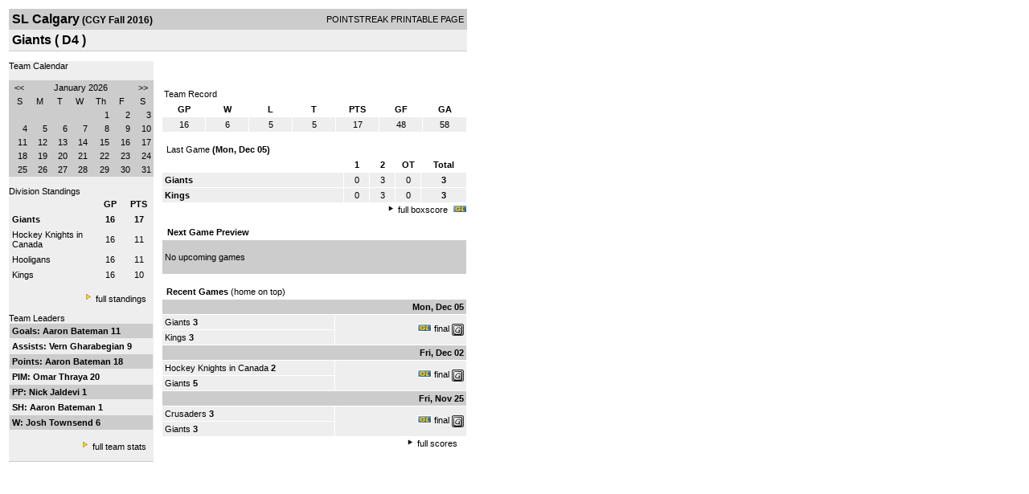

--- FILE ---
content_type: text/html; charset=UTF-8
request_url: http://d15k3om16n459i.cloudfront.net/players/print/players-team.html?teamid=171227&seasonid=16012
body_size: 2637
content:
<html>
<head>
<LINK REL="STYLESHEET" HREF="/common/playersprintstylesheet.css">
</head>
<body>
<table width=518><tr><td align="center"><table width="100%" border="0" cellspacing="0" cellpadding="4">
		<tr class="headerTeam">
		<td width="60%"><font class="conHeader">SL Calgary</font> <font class="season">(CGY Fall 2016)</font></td>
		<td width="40%" align="right">POINTSTREAK PRINTABLE PAGE</td>
		</tr>
		<tr class="subHeader">
		<td width="60%" colspan="2"><font class="big">
		Giants				(
		D4		)
				</td>
	</tr>
	</table>
	<table width="100%" border="0" cellspacing="0" cellpadding="0">
	<tr><td class="intshim"><img src="/images/shim.gif" width="1" height="1"></td></tr>
	</table><br>
<table width="98%" border="0" cellspacing="0" cellpadding="0" class="background">
	<tr>
		<td width="30%" class="lightGrey" valign="top">

     <div class="divTeamPlayer">Team Calendar</div><br><div align="center"><table bgcolor="#cccccc" width="180" border="0" cellspacing="1" cellpadding="2">
<tr>
<td align="center" class="monthHeadArrow" valign="top"><a href="players-team.html?teamid=171227&seasonid=16012&month=12&year=2025">&lt;&lt;</a></td>
<td align="center" class="monthHead" valign="top" class="calendarHeader" colspan="5">January 2026</td>
<td align="center" class="monthHeadArrow" valign="top"><a href="players-team.html?teamid=171227&seasonid=16012&month=2">&gt;&gt;</a></td>
</tr>
<tr>
<td align="center" valign="top" class="calendarHeader">S</td>
<td align="center" valign="top" class="calendarHeader">M</td>
<td align="center" valign="top" class="calendarHeader">T</td>
<td align="center" valign="top" class="calendarHeader">W</td>
<td align="center" valign="top" class="calendarHeader">Th</td>
<td align="center" valign="top" class="calendarHeader">F</td>
<td align="center" valign="top" class="calendarHeader">S</td>
</tr>
<tr>
<td class="calendar" align="right" valign="top">&nbsp;</td>
<td class="calendar" align="right" valign="top">&nbsp;</td>
<td class="calendar" align="right" valign="top">&nbsp;</td>
<td class="calendar" align="right" valign="top">&nbsp;</td>
<td class="calendar" align="right" valign="top">1</td>
<td class="calendar" align="right" valign="top">2</td>
<td class="calendar" align="right" valign="top">3</td>
</tr>
<tr>
<td class="calendar" align="right" valign="top">4</td>
<td class="calendar" align="right" valign="top">5</td>
<td class="calendar" align="right" valign="top">6</td>
<td class="calendar" align="right" valign="top">7</td>
<td class="calendar" align="right" valign="top">8</td>
<td class="calendar" align="right" valign="top">9</td>
<td class="calendar" align="right" valign="top">10</td>
</tr>
<tr>
<td class="calendar" align="right" valign="top">11</td>
<td class="calendar" align="right" valign="top">12</td>
<td class="calendar" align="right" valign="top">13</td>
<td class="calendar" align="right" valign="top">14</td>
<td class="calendar" align="right" valign="top">15</td>
<td class="calendar" align="right" valign="top">16</td>
<td class="calendar" align="right" valign="top">17</td>
</tr>
<tr>
<td class="calendar" align="right" valign="top">18</td>
<td class="calendar" align="right" valign="top">19</td>
<td class="calendar" align="right" valign="top">20</td>
<td class="calendar" align="right" valign="top">21</td>
<td class="calendar" align="right" valign="top">22</td>
<td class="calendar" align="right" valign="top">23</td>
<td class="calendar" align="right" valign="top">24</td>
</tr>
<tr>
<td class="calendar" align="right" valign="top">25</td>
<td class="calendarToday" align="right" valign="top">26</td>
<td class="calendar" align="right" valign="top">27</td>
<td class="calendar" align="right" valign="top">28</td>
<td class="calendar" align="right" valign="top">29</td>
<td class="calendar" align="right" valign="top">30</td>
<td class="calendar" align="right" valign="top">31</td>
</tr>
</table>
</div>			<br>
			<div class="divTeamPlayer">Division Standings</div>
					<table width="100%" border="0" cellpadding="3" cellspacing="1">
 										<tr class="fields">
                        <td width="60%" align="left"></td>
                        <td width="20%">GP</td>
                        <td width="20%">PTS</td>
                      </tr>
                                            <tr align="center" class="lightGrey">
                        <td align="left"> <a href="players-team.html?teamid=171227&seasonid=16012">
                                                    <strong>
                          Giants                          </strong></a>
                                                  </td>
                        <td>
                                                    <strong>
                          16                          </strong>
                                                  </td>
                        <td>
                                                    <strong>
                          17                          </strong>
                                                  </td>
                                              <tr align="center" class="lightGrey">
                        <td align="left"> <a href="players-team.html?teamid=210344&seasonid=16012">
                                                    Hockey Knights in Canada                                                  </td>
                        <td>
                                                    16                                                  </td>
                        <td>
                                                   11                                                  </td>
                                              <tr align="center" class="lightGrey">
                        <td align="left"> <a href="players-team.html?teamid=171018&seasonid=16012">
                                                    Hooligans                                                  </td>
                        <td>
                                                    16                                                  </td>
                        <td>
                                                   11                                                  </td>
                                              <tr align="center" class="lightGrey">
                        <td align="left"> <a href="players-team.html?teamid=629711&seasonid=16012">
                                                    Kings                                                  </td>
                        <td>
                                                    16                                                  </td>
                        <td>
                                                   10                                                  </td>
                                            </table>
                    <br>
                    <div align="right"><img src="/images/aboutus/arrowabouto.gif" width="12" height="12" border="0">
                      <a href="players-division-standings.html?divisionid=87196&seasonid=16012">full standings</a>&nbsp;&nbsp;&nbsp;
                      <br><br></div>

                     								<!--Team Leaders -->
							<div class="divTeamPlayer">Team Leaders</div>
								<table width="100%" border="0" cellspacing="1" cellpadding="3">
								<tr>
								<td class="mediumGrey"><strong>Goals:
																<a href="playerpage.html?playerid=8600208&seasonid=16012">
								Aaron Bateman								</a>
								 11								</td>
								</tr>
								<tr>
								<td class="lightGrey"><strong>Assists:
																<a href="playerpage.html?playerid=8602144&seasonid=16012">
								Vern Gharabegian								</a>
								 9								</td>
								</tr>
								<tr>
								<td class="mediumGrey"><strong>Points:
																<a href="playerpage.html?playerid=8600208&seasonid=16012">
								Aaron Bateman								</a>
								 18								</td>
								</tr>
								<tr>
								<td class="lightGrey"><strong>PIM:
																<a href="playerpage.html?playerid=9652662&seasonid=16012">
								Omar Thraya								</a>
								 20								</td>
								</tr>
								<tr>
								<td class="mediumGrey"><strong>PP:
																<a href="playerpage.html?playerid=9403034&seasonid=16012">
								Nick Jaldevi								</a>
								 1								</td>
								</tr>
								<tr>
								<td class="lighGrey"><strong>SH:
																<a href="playerpage.html?playerid=8600208&seasonid=16012">
								Aaron Bateman								</a>
								 1								</td>
								</tr>
								<tr>
								<td class="mediumGrey"><strong>W:
																<a href="playerpage.html?playerid=12221979&seasonid=16012">
								Josh Townsend								</a>
								 6								</td>
								</tr>
								</table>
								<br>

								<div align="right">
									<img src="/images/aboutus/arrowabouto.gif" width="12" height="12" border="0">
									<a href="players-team-roster.html?teamid=171227&seasonid=16012">full team stats</a>&nbsp;&nbsp;&nbsp;
								</div>


													<br>
									                  <table width="100%" border="0" cellspacing="0" cellpadding="0">
                      <tr>
                        <td class="intshim"><img src="/images/shim.gif" width="1" height="1"></td>
                      </tr>
            </table>

</td>
                  <td width="10"><img src="/images/shim.gif" width="10" height="1"></td>
                  <td width="69%" valign="top">
                 <div style='width:360px;text-align:center;padding:10px;'></div><br>

					<table width="100%" border="0" cellspacing="0" cellpadding="3">
					  <tr>
						<td class="cellTeamPlayer">Team Record</td>
					  </tr>
					</table>
					
					<table width="100%" border="0" cellpadding="3" cellspacing="1">
					  <tr class="fields">
						<td width="12%">GP</td>
						<td width="12%">W</td>
						<td width="12%">L</td><td width="12%">T</td>						<td width="12%">PTS</td>
						<td width="12%">GF</td>
						<td width="12%">GA</td>
					  </tr>
					  <tr align="center" class="highlightPlay">
						<td>
						  16						</td>
						<td>
						  6						</td>
						<td>5</td><td>5</td>						<td>
						  						  17						</td>
						<td>
						  48						</td>
						<td>
						  58						</td>
					  </tr>
					</table>
		<br>					<!-- Start game summary -->
                    <table width="100%" border="0" cellspacing="0" cellpadding="3">
					  <tr>
           <td class="cellTeamPlayer" colspan="2">&nbsp;Last Game <strong> (Mon, Dec 05) </td>
                      </tr>
</table>

                          <table width="100%" border="0" cellspacing="1" cellpadding="3">
                            <tr class="fields">
                                                          <td>&nbsp;</td>
                              <td width=\"20\"><strong>1</strong></td><td width=\"20\"><strong>2</strong></td><td width=\"30\"><strong>OT</strong></td><td width="50" align="center"><strong>Total </strong></td>                            </tr>
                            <tr class="lightGrey" align="center">
                              <td align="left" nowrap> <strong>
                                Giants                                </strong></td>
                              <td width="25">0</td><td width="25">3</td><td width="25">0</td><td align="center" width="50"><strong>3</strong></td>                            </tr>
                            <tr class="lightGrey" align="center">
                              <td align="left" nowrap> <strong>
                              Kings                                </strong></td>
                              <td width="25">0</td><td width="25">3</td><td width="25">0</td><td align="center" width="50"><strong>3</strong></td>	</tr>
</table>


		<div align="right">
			<img src="/images/aboutus/arrowabout.gif" width="12" height="12" border="0">
			<a href="players-boxscore.html?gameid=3001720">full boxscore</a>&nbsp;
			<a href="http://www.pointstreak.com/flashapp/index_hockey_new.html?gameid=" target="_blank"><img src="/images/gamelive_icon.gif" title="Click here for Game Live!" alt="Click here for Game Live" border="0"></a></div>
                    <br><!--NEXT GAME PREVIEW -->
					<table width="100%" border="0" cellspacing="1" cellpadding="3">
					  <tr>
						<td class="cellTeamPlayer"><strong>&nbsp;Next Game Preview						 </strong></td>
					  </tr>
					  <tr valign="top">
						<td class="mediumGrey">

				<br>No upcoming games<br><br></td>					 </tr>
					</table>
                    <br>
                    <!-- Begin Completed Games -->
                    					<table width="100%" border="0" cellspacing="0" cellpadding="3">
						<tr class="header">
							<td class="cellTeamPlayer" colspan="2">&nbsp;<strong>Recent Games</strong> (home on top)</td>
						</tr>
					<table>
					<table width="100%" cellpadding="3" border="0" cellspacing="1">
														<tr>
									  <td colspan=2 class="mediumGrey" align="right"><strong>
							Mon, Dec 05										</strong></td>
									</tr>
									<tr class="lightGrey">
									  <td nowrap width="57%">
										<a href="players-team.html?teamid=171227&seasonid=16012">Giants</a> <strong>3</strong>									  </td>
									  <td nowrap  rowspan="2" align="right">


									 <a href="http://www.pointstreak.com/flashapp/index_hockey_new.html?gameid=3001720" target="_blank"><img src="/images/gamelive_icon.gif" title="Click here for Game Live!" alt="Click here for Game Live" border="0"></a> <a href="players-boxscore.html?gameid=3001720">final</a>	 <a href="gamesheet_full.html?gameid=3001720" target="_blank"><img src="/images/playersection/gs.gif" width="15" height="15" border="0" align="absmiddle" class="nova-img--auto"></a>

									</td>
									</tr>
									<tr class="lightGrey">
									  <td nowrap width="57%">
										<a href="players-team.html?teamid=629711&seasonid=16012">Kings</a> <strong>3</strong>									  </td>
									</tr>
																		<tr>
									  <td colspan=2 class="mediumGrey" align="right"><strong>
							Fri, Dec 02										</strong></td>
									</tr>
									<tr class="lightGrey">
									  <td nowrap width="57%">
										<a href="players-team.html?teamid=210344&seasonid=16012">Hockey Knights in Canada</a> <strong>2</strong>									  </td>
									  <td nowrap  rowspan="2" align="right">


									 <a href="http://www.pointstreak.com/flashapp/index_hockey_new.html?gameid=3001701" target="_blank"><img src="/images/gamelive_icon.gif" title="Click here for Game Live!" alt="Click here for Game Live" border="0"></a> <a href="players-boxscore.html?gameid=3001701">final</a>	 <a href="gamesheet_full.html?gameid=3001701" target="_blank"><img src="/images/playersection/gs.gif" width="15" height="15" border="0" align="absmiddle" class="nova-img--auto"></a>

									</td>
									</tr>
									<tr class="lightGrey">
									  <td nowrap width="57%">
										<a href="players-team.html?teamid=171227&seasonid=16012">Giants</a> <strong>5</strong>									  </td>
									</tr>
																		<tr>
									  <td colspan=2 class="mediumGrey" align="right"><strong>
							Fri, Nov 25										</strong></td>
									</tr>
									<tr class="lightGrey">
									  <td nowrap width="57%">
										<a href="players-team.html?teamid=170449&seasonid=16012">Crusaders</a> <strong>3</strong>									  </td>
									  <td nowrap  rowspan="2" align="right">


									 <a href="http://www.pointstreak.com/flashapp/index_hockey_new.html?gameid=3001680" target="_blank"><img src="/images/gamelive_icon.gif" title="Click here for Game Live!" alt="Click here for Game Live" border="0"></a> <a href="players-boxscore.html?gameid=3001680">final</a>	 <a href="gamesheet_full.html?gameid=3001680" target="_blank"><img src="/images/playersection/gs.gif" width="15" height="15" border="0" align="absmiddle" class="nova-img--auto"></a>

									</td>
									</tr>
									<tr class="lightGrey">
									  <td nowrap width="57%">
										<a href="players-team.html?teamid=171227&seasonid=16012">Giants</a> <strong>3</strong>									  </td>
									</tr>
																</table>
							<div align="right"><img src="/images/aboutus/arrowabout.gif" width="12" height="12" border="0">
		                      <a href="players-team-schedule.html?teamid=171227&seasonid=16012">full scores</a>		                      &nbsp;&nbsp;&nbsp; <br>
		                                    <br>
            </div>
					</td>
   </tr>
  </table>

<br>
<br>
</td>
</tr>
</table>
<script type="text/javascript" src="/_Incapsula_Resource?SWJIYLWA=719d34d31c8e3a6e6fffd425f7e032f3&ns=1&cb=342425815" async></script></body>
</html>